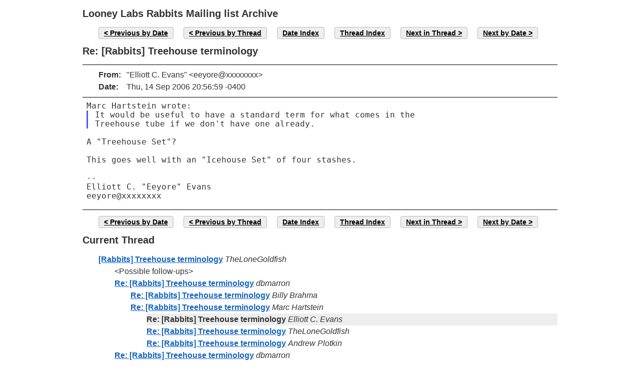

--- FILE ---
content_type: text/html
request_url: http://archive.looneylabs.com/mailing-lists/rabbits/msg01036.html
body_size: 4153
content:
<!-- MHonArc v2.6.18 -->
<!--X-Head-End-->
<!DOCTYPE html>
<html>
<head>
  <meta charset="UTF-8">
  <title>Rabbits: Re: [Rabbits] Treehouse terminology</title>
  <link rel="stylesheet" media="all" href="/css/style.css"/>
</head>
<body>
<div class="page">
<div class="header">
</div>
<div class="content mail">
<h1>Looney Labs Rabbits Mailing list Archive</h1>
<!--X-Body-Begin-->
<!--X-User-Header-->
<!--X-User-Header-End-->
<!--X-TopPNI-->
<ul class="maillinks">
<li><a class="button buttonleft" href="msg01035.html">Previous by Date</a></li>
<li><a class="button buttonleft" href="msg01035.html">Previous by Thread</a></li>
<li><a class="button" href="date_index.html#01036">Date Index</a></li>
<li><a class="button" href="index.html#01036">Thread Index</a></li>
<li><a class="button buttonright" href="msg01037.html">Next in Thread</a></li>
<li><a class="button buttonright" href="msg01037.html">Next by Date</a></li>
</ul>

<!--X-TopPNI-End-->
<!--X-MsgBody-->
<!--X-Subject-Header-Begin-->
<h1 class="subject"><span class="subject">Re: [Rabbits] Treehouse terminology</span></h1>
<!--X-Subject-Header-End-->
<!--X-Head-of-Message-->
<div class="msghdr"><ul>
<li><span class="label">From</span><span class="field">&quot;Elliott C. Evans&quot; &lt;eeyore@xxxxxxxx&gt;</span></li>
<li><span class="label">Date</span><span class="field">Thu, 14 Sep 2006 20:56:59 -0400</span></li>
</ul></div>
<!--X-Head-of-Message-End-->
<!--X-Head-Body-Sep-Begin-->
<div class="msgbody">
<!--X-Head-Body-Sep-End-->
<!--X-Body-of-Message-->
<pre style="margin: 0em;">
Marc Hartstein wrote:
</pre><blockquote style="border-left: #5555EE solid 0.2em; margin: 0em; padding-left: 0.85em"><pre style="margin: 0em;">
It would be useful to have a standard term for what comes in the
Treehouse tube if we don't have one already.
</pre></blockquote><pre style="margin: 0em;">

A &quot;Treehouse Set&quot;?

This goes well with an &quot;Icehouse Set&quot; of four stashes.

--
Elliott C. &quot;Eeyore&quot; Evans
eeyore@xxxxxxxx

</pre>
<!--X-Body-of-Message-End-->
<!--X-MsgBody-End-->
<!--X-Follow-Ups-->
</div>
<div>
<ul class="maillinks">
<li><a class="button buttonleft" href="msg01035.html">Previous by Date</a></li>
<li><a class="button buttonleft" href="msg01035.html">Previous by Thread</a></li>
<li><a class="button" href="date_index.html#01036">Date Index</a></li>
<li><a class="button" href="index.html#01036">Thread Index</a></li>
<li><a class="button buttonright" href="msg01037.html">Next in Thread</a></li>
<li><a class="button buttonright" href="msg01037.html">Next by Date</a></li>
</ul>
</div>
<div class="tslice">
<h3>Current Thread</h3>
<ul>
<li>
<span class="subject"><a name="01031" href="msg01031.html">[Rabbits] Treehouse terminology</a></span>
<span class="sender">TheLoneGoldfish</span>
<ul>
<li>&lt;Possible follow-ups&gt;</li>
<li>
<span class="subject"><a name="01032" href="msg01032.html">Re: [Rabbits] Treehouse terminology</a></span>
<span class="sender">dbmarron</span>
<ul>
<li>
<span class="subject"><a name="01033" href="msg01033.html">Re: [Rabbits] Treehouse terminology</a></span>
<span class="sender">Billy Brahma</span>
</li>
<li>
<span class="subject"><a name="01035" href="msg01035.html">Re: [Rabbits] Treehouse terminology</a></span>
<span class="sender">Marc Hartstein</span>
<ul>
<li><div class="tSliceCur">
<span class="subject">Re: [Rabbits] Treehouse terminology</span>
<span class="sender">Elliott C. Evans</span></div>
<li>
<span class="subject"><a name="01037" href="msg01037.html">Re: [Rabbits] Treehouse terminology</a></span>
<span class="sender">TheLoneGoldfish</span>
</li>
<li>
<span class="subject"><a name="01047" href="msg01047.html">Re: [Rabbits] Treehouse terminology</a></span>
<span class="sender">Andrew Plotkin</span>
</li>
</li>
</ul>
</li>
</ul>
</li>
<li>
<span class="subject"><a name="01039" href="msg01039.html">Re: [Rabbits] Treehouse terminology</a></span>
<span class="sender">dbmarron</span>
</li>
 </ul>
</li>
</ul>

</div>
<!--X-Follow-Ups-End-->
<!--X-References-->
<!--X-References-End-->
<!--X-BotPNI-->


<!--X-BotPNI-End-->
<!--X-User-Footer-->
<!--X-User-Footer-End-->
</div>
</body>
</html>
